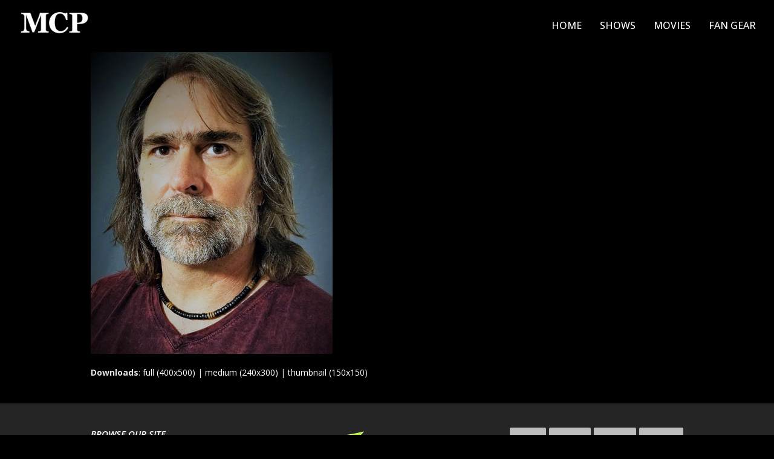

--- FILE ---
content_type: text/html; charset=UTF-8
request_url: https://mcptv.com/suttersville/cast4jpg/
body_size: 8183
content:
<!DOCTYPE html>
<html dir="ltr" lang="en-US" prefix="og: https://ogp.me/ns#" itemscope itemtype="https://schema.org/WebPage" class="wpex-color-scheme-default">
<head>
<meta charset="UTF-8">
<link rel="profile" href="http://gmpg.org/xfn/11">
<title>Cast4jpg | MCP | Mountain Crest Productions</title>
	<style>img:is([sizes="auto" i], [sizes^="auto," i]) { contain-intrinsic-size: 3000px 1500px }</style>
	
		<!-- All in One SEO 4.9.3 - aioseo.com -->
	<meta name="robots" content="max-image-preview:large" />
	<link rel="canonical" href="https://mcptv.com/suttersville/cast4jpg/" />
	<meta name="generator" content="All in One SEO (AIOSEO) 4.9.3" />
		<meta property="og:locale" content="en_US" />
		<meta property="og:site_name" content="MCP | Mountain Crest Productions" />
		<meta property="og:type" content="website" />
		<meta property="og:title" content="Cast4jpg | MCP | Mountain Crest Productions" />
		<meta property="og:url" content="https://mcptv.com/suttersville/cast4jpg/" />
		<meta property="fb:app_id" content="2204553309761982" />
		<meta property="fb:admins" content="1066703200157535,2335258513378419" />
		<meta property="og:image" content="https://9xq.fa9.myftpupload.com/wp-content/uploads/NewLogo_MCP-1.jpg" />
		<meta property="og:image:secure_url" content="https://9xq.fa9.myftpupload.com/wp-content/uploads/NewLogo_MCP-1.jpg" />
		<meta name="twitter:card" content="summary" />
		<meta name="twitter:site" content="@suttersville" />
		<meta name="twitter:title" content="Cast4jpg | MCP | Mountain Crest Productions" />
		<meta name="twitter:creator" content="@suttersville" />
		<meta name="twitter:image" content="http://9xq.fa9.myftpupload.com/wp-content/uploads/NewLogo_MCP-1.jpg" />
		<script type="application/ld+json" class="aioseo-schema">
			{"@context":"https:\/\/schema.org","@graph":[{"@type":"BreadcrumbList","@id":"https:\/\/mcptv.com\/suttersville\/cast4jpg\/#breadcrumblist","itemListElement":[{"@type":"ListItem","@id":"https:\/\/mcptv.com#listItem","position":1,"name":"Home","item":"https:\/\/mcptv.com","nextItem":{"@type":"ListItem","@id":"https:\/\/mcptv.com\/suttersville\/cast4jpg\/#listItem","name":"Cast4jpg"}},{"@type":"ListItem","@id":"https:\/\/mcptv.com\/suttersville\/cast4jpg\/#listItem","position":2,"name":"Cast4jpg","previousItem":{"@type":"ListItem","@id":"https:\/\/mcptv.com#listItem","name":"Home"}}]},{"@type":"ItemPage","@id":"https:\/\/mcptv.com\/suttersville\/cast4jpg\/#itempage","url":"https:\/\/mcptv.com\/suttersville\/cast4jpg\/","name":"Cast4jpg | MCP | Mountain Crest Productions","inLanguage":"en-US","isPartOf":{"@id":"https:\/\/mcptv.com\/#website"},"breadcrumb":{"@id":"https:\/\/mcptv.com\/suttersville\/cast4jpg\/#breadcrumblist"},"author":{"@id":"https:\/\/mcptv.com\/author\/suttersville\/#author"},"creator":{"@id":"https:\/\/mcptv.com\/author\/suttersville\/#author"},"datePublished":"2019-01-03T19:05:28+00:00","dateModified":"2019-01-03T19:05:28+00:00"},{"@type":"Organization","@id":"https:\/\/mcptv.com\/#organization","name":"MCP | Mountain Crest Productions","description":"TV Shows | Movies and More","url":"https:\/\/mcptv.com\/","sameAs":["https:\/\/www.facebook.com\/suttersvilletv\/,","https:\/\/twitter.com\/suttersville","https:\/\/www.instagram.com\/suttersville\/,","https:\/\/www.linkedin.com\/in\/mountain-crest-productions-6a109717b\/,"]},{"@type":"Person","@id":"https:\/\/mcptv.com\/author\/suttersville\/#author","url":"https:\/\/mcptv.com\/author\/suttersville\/","name":"suttersville","image":{"@type":"ImageObject","@id":"https:\/\/mcptv.com\/suttersville\/cast4jpg\/#authorImage","url":"https:\/\/secure.gravatar.com\/avatar\/c45df113105912ee7eaedcd0ce0f679bfe1bcfa260c16b3138450f26f973030c?s=96&d=mm&r=g","width":96,"height":96,"caption":"suttersville"}},{"@type":"WebSite","@id":"https:\/\/mcptv.com\/#website","url":"https:\/\/mcptv.com\/","name":"MCP | Mountain Crest Productions","description":"TV Shows | Movies and More","inLanguage":"en-US","publisher":{"@id":"https:\/\/mcptv.com\/#organization"}}]}
		</script>
		<!-- All in One SEO -->

<meta name="generator" content="Total WordPress Theme v5.8.0">
<meta name="viewport" content="width=device-width, initial-scale=1">
<link rel='dns-prefetch' href='//fonts.googleapis.com' />
<link rel="alternate" type="application/rss+xml" title="MCP | Mountain Crest Productions &raquo; Feed" href="https://mcptv.com/feed/" />
<link rel="alternate" type="application/rss+xml" title="MCP | Mountain Crest Productions &raquo; Comments Feed" href="https://mcptv.com/comments/feed/" />
<link rel="alternate" type="application/rss+xml" title="MCP | Mountain Crest Productions &raquo; Cast4jpg Comments Feed" href="https://mcptv.com/suttersville/cast4jpg/feed/" />
<link rel="preload" href="https://mcptv.com/wp-content/themes/Total/assets/lib/ticons/fonts/ticons.woff2" type="font/woff2" as="font" crossorigin><link rel='stylesheet' id='js_composer_front-css' href='https://mcptv.com/wp-content/plugins/js_composer/assets/css/js_composer.min.css?ver=6.13.0' media='all' />
<link rel='stylesheet' id='aioseo/css/src/vue/standalone/blocks/table-of-contents/global.scss-css' href='https://mcptv.com/wp-content/plugins/all-in-one-seo-pack/dist/Lite/assets/css/table-of-contents/global.e90f6d47.css?ver=4.9.3' media='all' />
<link rel='stylesheet' id='wp-components-css' href='https://mcptv.com/wp-includes/css/dist/components/style.min.css?ver=6.8.3' media='all' />
<link rel='stylesheet' id='godaddy-styles-css' href='https://mcptv.com/wp-content/mu-plugins/vendor/wpex/godaddy-launch/includes/Dependencies/GoDaddy/Styles/build/latest.css?ver=2.0.2' media='all' />
<link rel='stylesheet' id='wpex-google-font-open-sans-css' href='//fonts.googleapis.com/css2?family=Open+Sans:ital,wght@0,100;0,200;0,300;0,400;0,500;0,600;0,700;0,800;0,900;1,100;1,200;1,300;1,400;1,500;1,600;1,700;1,800;1,900&#038;display=swap&#038;subset=latin' media='all' />
<link rel='stylesheet' id='wpex-style-css' href='https://mcptv.com/wp-content/themes/Total/style.css?ver=5.8.0' media='all' />
<link rel='stylesheet' id='wpex-mobile-menu-breakpoint-max-css' href='https://mcptv.com/wp-content/themes/Total/assets/css/wpex-mobile-menu-breakpoint-max.css?ver=5.8.0' media='only screen and (max-width:959px)' />
<link rel='stylesheet' id='wpex-mobile-menu-breakpoint-min-css' href='https://mcptv.com/wp-content/themes/Total/assets/css/wpex-mobile-menu-breakpoint-min.css?ver=5.8.0' media='only screen and (min-width:960px)' />
<link rel='stylesheet' id='wpex-wpbakery-css' href='https://mcptv.com/wp-content/themes/Total/assets/css/wpex-wpbakery.css?ver=5.8.0' media='all' />
<link rel='stylesheet' id='ticons-css' href='https://mcptv.com/wp-content/themes/Total/assets/lib/ticons/css/ticons.min.css?ver=5.8.0' media='all' />
<link rel='stylesheet' id='vcex-shortcodes-css' href='https://mcptv.com/wp-content/themes/Total/assets/css/vcex-shortcodes.css?ver=5.8.0' media='all' />
<script src="https://mcptv.com/wp-includes/js/jquery/jquery.min.js?ver=3.7.1" id="jquery-core-js"></script>
<script src="https://mcptv.com/wp-includes/js/jquery/jquery-migrate.min.js?ver=3.4.1" id="jquery-migrate-js"></script>
<link rel="https://api.w.org/" href="https://mcptv.com/wp-json/" /><link rel="alternate" title="JSON" type="application/json" href="https://mcptv.com/wp-json/wp/v2/media/994" /><link rel="EditURI" type="application/rsd+xml" title="RSD" href="https://mcptv.com/xmlrpc.php?rsd" />
<meta name="generator" content="WordPress 6.8.3" />
<link rel='shortlink' href='https://mcptv.com/?p=994' />
<link rel="alternate" title="oEmbed (JSON)" type="application/json+oembed" href="https://mcptv.com/wp-json/oembed/1.0/embed?url=https%3A%2F%2Fmcptv.com%2Fsuttersville%2Fcast4jpg%2F" />
<link rel="alternate" title="oEmbed (XML)" type="text/xml+oembed" href="https://mcptv.com/wp-json/oembed/1.0/embed?url=https%3A%2F%2Fmcptv.com%2Fsuttersville%2Fcast4jpg%2F&#038;format=xml" />
<link rel="icon" href="https://mcptv.com/wp-content/uploads/Favicon32.jpg" sizes="32x32"><link rel="shortcut icon" href="https://mcptv.com/wp-content/uploads/Favicon32.jpg"><link rel="apple-touch-icon" href="https://mcptv.com/wp-content/uploads/Favicon152.jpg" sizes="57x57" ><link rel="apple-touch-icon" href="https://mcptv.com/wp-content/uploads/Favicon152.jpg" sizes="76x76" ><link rel="apple-touch-icon" href="https://mcptv.com/wp-content/uploads/Favicon152.jpg" sizes="120x120"><link rel="apple-touch-icon" href="https://mcptv.com/wp-content/uploads/Favicon152.jpg" sizes="114x114"><noscript><style>body:not(.content-full-screen) .wpex-vc-row-stretched[data-vc-full-width-init="false"]{visibility:visible;}</style></noscript><noscript><style> .wpb_animate_when_almost_visible { opacity: 1; }</style></noscript><style data-type="wpex-css" id="wpex-css">/*TYPOGRAPHY*/body{font-family:"Open Sans",sans-serif;font-weight:400;font-style:normal;font-size:14px;color:#e6e3e3}.header-aside-content{font-size:20px;color:#ffffff}.main-navigation-ul .link-inner{font-family:"Open Sans",sans-serif;font-weight:500;font-style:normal;font-size:16px;letter-spacing:0px;text-transform:uppercase}.blog-entry-title.entry-title,.blog-entry-title.entry-title a,.blog-entry-title.entry-title a:hover{font-family:Georgia,serif;font-weight:600;font-style:normal;font-size:18px;color:#dd3333;text-transform:uppercase}body.single-post .single-post-title{font-family:Georgia,serif;font-weight:500;font-style:normal;font-size:16px;color:#dd3333;text-transform:uppercase}h1,h2,h3,h4,h5,h6,.theme-heading,.page-header-title,.wpex-heading,.vcex-heading,.entry-title,.wpex-font-heading{font-style:italic;color:#ffffff}.theme-heading{font-size:28px;color:#ffffff}h1,.wpex-h1{font-size:28px;color:#ffffff}h2,.wpex-h2{font-size:24px;color:#ffffff}h3,.wpex-h3{font-size:22px;color:#ffffff}h4,.wpex-h4{font-size:18px;color:#ffffff}/*ADVANCED STYLING CSS*/#site-logo .logo-img{max-height:80px;width:auto}/*CUSTOMIZER STYLING*/:root{--wpex-accent:#cf001b;--wpex-accent-alt:#cf001b;--wpex-accent-alt:#ffffff;--wpex-link-color:#ffffff;--wpex-hover-heading-link-color:#ffffff;--wpex-hover-link-color:#ffffff;--wpex-btn-color:#ffffff;--wpex-hover-btn-color:#dd3333;--wpex-hover-btn-bg:#f9f9f9;--wpex-input-padding:5PX 10PX 5PX 10PX;--wpex-input-font-size:11PX;--wpex-vc-column-inner-margin-bottom:40px}::selection{color:#ffffff}::-moz-selection{color:#ffffff}body,.boxed-main-layout,.footer-has-reveal #main{background-color:#000000}.page-header.wpex-supports-mods .page-header-title{color:#ffffff}.style-custom .wpex-social-share__link{color:#ffffff}.style-custom .wpex-social-share__link{background-color:#535354}.style-custom .wpex-social-share__link:hover{background-color:#dd3333}.header-padding{padding-top:1px;padding-bottom:5px}#site-navigation-wrap{--wpex-main-nav-link-color:#ffffff;--wpex-hover-main-nav-link-color:#ffffff;--wpex-active-main-nav-link-color:#ffffff;--wpex-hover-main-nav-link-color:#dd3333;--wpex-active-main-nav-link-color:#cf001b;--wpex-dropmenu-bg:#666666;--wpex-dropmenu-caret-bg:#666666;--wpex-dropmenu-border-color:#e0e0e0;--wpex-dropmenu-caret-border-color:#e0e0e0;--wpex-megamenu-divider-color:#e0e0e0;--wpex-dropmenu-link-color:#ffffff;--wpex-hover-dropmenu-link-color:#e8e8e8;--wpex-hover-dropmenu-link-bg:#000000}#sidebar{padding:5px 10px 5px 10px;color:#ffffff;--wpex-link-color:#ffffff;--wpex-hover-link-color:#ffffff;--wpex-widget-link-color:#ffffff;--wpex-hover-link-color:#dd3333;--wpex-hover-widget-link-color:#dd3333}#sidebar .widget-title{color:#ffffff;padding:5px 10px 5px 10px;text-align:left}@media only screen and (max-width:767px){#site-logo .logo-img{max-width:80px}}</style></head>

<body class="attachment wp-singular attachment-template-default attachmentid-994 attachment-jpeg wp-custom-logo wp-embed-responsive wp-theme-Total wpex-theme wpex-responsive full-width-main-layout no-composer wpex-live-site wpex-has-primary-bottom-spacing site-full-width content-full-width sidebar-widget-icons hasnt-overlay-header page-header-disabled wpex-antialiased wpex-mobile-toggle-menu-navbar has-mobile-menu wpex-share-p-horizontal wpex-no-js wpb-js-composer js-comp-ver-6.13.0 vc_responsive">

	
	
				<div class="wpex-page-animation-wrap">
				<style>.wpex-page-animation-wrap::after{content:"";display:block;height:0;clear:both;visibility:hidden}.wpex-page-animation{position:relative;opacity:0;animation-fill-mode:both}.wpex-page-animation--complete,.wpex-page-animation--persisted{opacity:1}.wpex-page-animation__loading{position:fixed;top:50%;width:100%;height:100%;text-align:center;left:0;font-size:var(--wpex-text-3xl)}.wpex-page-animation__loading--hidden{opacity:0}.wpex-page-animation__loader,.wpex-page-animation__loader:after{width:var(--wpex-page-animation-loader-size, 40px);height:var(--wpex-page-animation-loader-size, 40px);position:fixed;top:50%;left:50%;margin-top:calc(-1 * (var(--wpex-page-animation-loader-size, 40px) / 2));margin-left:calc(-1 * (var(--wpex-page-animation-loader-size, 40px) / 2));border-radius:50%;z-index:2}.wpex-page-animation__loader{background-color:transparent;border-top:var(--wpex-page-animation-loader-width, 2px) solid var(--wpex-page-animation-loader-accent, var(--wpex-accent));border-right:var(--wpex-page-animation-loader-width, 2px) solid var(--wpex-page-animation-loader-accent, var(--wpex-accent));border-bottom:var(--wpex-page-animation-loader-width, 2px) solid var(--wpex-page-animation-loader-accent, var(--wpex-accent));border-left:var(--wpex-page-animation-loader-width, 2px) solid var(--wpex-page-animation-loader-color, var(--wpex-surface-3));transform:translateZ(0);animation-iteration-count:infinite;animation-timing-function:linear;animation-duration:var(--wpex-page-animation-loader-speed, 1.5s);animation-name:wpex-pa-loader-icon}@keyframes wpex-pa-loader-icon{0%{transform:rotate(0deg)}to{transform:rotate(1turn)}}#wrap .wpex-page-animation-wrap{position:relative}#wrap .wpex-page-animation__loading{position:absolute;top:calc(50vh - var(--wpex-header-height, 100px));height:auto}@keyframes wpex-pa-fade-in-up{0%{transform:translateY(500px);opacity:0}to{transform:translateY(0);opacity:1}}.wpex-page-animation--fade-in-up{animation-name:wpex-pa-fade-in-up}</style>
				<span class="wpex-page-animation__loading"><span class="wpex-page-animation__loader"></span></span>				<div class="wpex-page-animation">
		
<a href="#content" class="skip-to-content">skip to Main Content</a><span data-ls_id="#site_top" tabindex="-1"></span>
	<div id="outer-wrap" class="wpex-overflow-clip">

		
		<div id="wrap" class="wpex-clr">

			


	<header id="site-header" class="header-one header-full-width dyn-styles wpex-print-hidden wpex-relative wpex-clr" itemscope="itemscope" itemtype="https://schema.org/WPHeader">

		
		<div id="site-header-inner" class="header-one-inner header-padding container wpex-relative wpex-h-100 wpex-py-30 wpex-clr">
<div id="site-logo" class="site-branding header-one-logo logo-padding wpex-table">
	<div id="site-logo-inner" class="wpex-table-cell wpex-align-middle wpex-clr"><a id="site-logo-link" href="https://mcptv.com/" rel="home" class="main-logo"><img src="https://mcptv.com/wp-content/uploads/NewLogo_MCP-1.png" alt="MCP | Mountain Crest Productions" class="logo-img" width="600" height="80" data-no-retina data-skip-lazy fetchpriority="high"></a></div>

</div>
	
	<div id="site-navigation-wrap" class="navbar-style-one navbar-fixed-height navbar-fixed-line-height wpex-dropdowns-caret wpex-stretch-megamenus hide-at-mm-breakpoint wpex-clr wpex-print-hidden">

		<nav id="site-navigation" class="navigation main-navigation main-navigation-one wpex-clr" itemscope="itemscope" itemtype="https://schema.org/SiteNavigationElement" aria-label="Main menu">

			
				<ul id="menu-primary-menu" class="main-navigation-ul dropdown-menu sf-menu"><li id="menu-item-324" class="menu-item menu-item-type-post_type menu-item-object-page menu-item-home menu-item-324"><a href="https://mcptv.com/"><span class="link-inner">HOME</span></a></li>
<li id="menu-item-946" class="menu-item menu-item-type-post_type menu-item-object-page menu-item-946"><a href="https://mcptv.com/suttersville/"><span class="link-inner">Shows</span></a></li>
<li id="menu-item-414" class="menu-item menu-item-type-post_type menu-item-object-page menu-item-414"><a href="https://mcptv.com/movies/"><span class="link-inner">Movies</span></a></li>
<li id="menu-item-347" class="menu-item menu-item-type-post_type menu-item-object-page menu-item-347"><a href="https://mcptv.com/fan-gear/"><span class="link-inner">Fan Gear</span></a></li>
</ul>
			
		</nav>

	</div>

	
</div>

		
<div id="wpex-mobile-menu-navbar" class="wpex-mobile-menu-toggle show-at-mm-breakpoint wpex-flex wpex-items-center wpex-bg-gray-A900">
	<div class="container">
		<div class="wpex-flex wpex-items-center wpex-justify-between wpex-text-white wpex-child-inherit-color wpex-text-md">
						<div id="wpex-mobile-menu-navbar-toggle-wrap" class="wpex-flex-grow">
				<a href="#mobile-menu" class="mobile-menu-toggle wpex-no-underline" role="button" aria-expanded="false" aria-label="Toggle mobile menu"><span class="wpex-mr-10 ticon ticon-navicon" aria-hidden="true"></span><span class="wpex-text">Menu</span></a>
			</div>
								</div>
	</div>
</div>
	</header>



			
			<main id="main" class="site-main wpex-clr">

				
	<div class="container wpex-clr">

		
		<div id="primary" class="content-area">

			
			<div id="content" class="site-content">

				
				
						<div id="attachment-post-media"><img width="400" height="500" src="https://mcptv.com/wp-content/uploads/Cast4jpg.jpg" class="wpex-align-middle" alt="" decoding="async" fetchpriority="high" srcset="https://mcptv.com/wp-content/uploads/Cast4jpg.jpg 400w, https://mcptv.com/wp-content/uploads/Cast4jpg-240x300.jpg 240w" sizes="(max-width: 400px) 100vw, 400px" /></div>

						<div id="attachment-post-content" class="entry wpex-mt-20 wpex-clr"></div>

						<div id="attachment-post-footer" class="wpex-mt-20 wpex-last-mb-0">
							<strong>Downloads</strong>: <a href="https://mcptv.com/wp-content/uploads/Cast4jpg.jpg" download>full (400x500)</a> | <a href="https://mcptv.com/wp-content/uploads/Cast4jpg-240x300.jpg" download>medium (240x300)</a> | <a href="https://mcptv.com/wp-content/uploads/Cast4jpg-150x150.jpg" download>thumbnail (150x150)</a>						</div>

					
				
				
			</div>

			
		</div>

		
	</div>


			
		</main>

		
		


	
	    <footer id="footer" class="site-footer wpex-surface-dark wpex-print-hidden" itemscope="itemscope" itemtype="https://schema.org/WPFooter">

	        
	        <div id="footer-inner" class="site-footer-inner container wpex-pt-40 wpex-clr">
<div id="footer-widgets" class="wpex-row wpex-clr gap-60">

	
	
		<div class="footer-box span_1_of_3 col col-1"><div id="nav_menu-5" class="wpex-bordered-list footer-widget widget wpex-pb-40 wpex-clr widget_nav_menu"><div class='widget-title wpex-heading wpex-text-md wpex-mb-20'>BROWSE OUR SITE</div><div class="menu-footer-container"><ul id="menu-footer" class="menu"><li id="menu-item-421" class="menu-item menu-item-type-post_type menu-item-object-page menu-item-421"><a href="https://mcptv.com/investment-opportunity/">Investment Opportunity</a></li>
<li id="menu-item-513" class="menu-item menu-item-type-post_type menu-item-object-page menu-item-513"><a href="https://mcptv.com/privacy-policy/">Privacy Policy</a></li>
<li id="menu-item-512" class="menu-item menu-item-type-post_type menu-item-object-page menu-item-512"><a href="https://mcptv.com/terms-of-use/">Terms of Use</a></li>
<li id="menu-item-427" class="menu-item menu-item-type-post_type menu-item-object-page menu-item-427"><a href="https://mcptv.com/contact/">Contact Us</a></li>
</ul></div></div></div>

	
	
		<div class="footer-box span_1_of_3 col col-2"><div id="media_image-4" class="footer-widget widget wpex-pb-40 wpex-clr widget_media_image"><img width="150" height="118" src="https://mcptv.com/wp-content/uploads/filmed_in_georgia1.png" class="image wp-image-1397  attachment-full size-full" alt="" style="max-width: 100%; height: auto;" decoding="async" loading="lazy" /></div><div id="wpex_facebook_page_widget-4" class="footer-widget widget wpex-pb-40 wpex-clr widget_wpex_facebook_page_widget">
			<div class="fb-page wpex-overflow-hidden wpex-align-top" data-href="https://www.facebook.com/gary.brock.9849" data-small-header="1" data-adapt-container-width="true" data-hide-cover="" data-show-facepile="1" data-width="500" data-tabs="timeline,events"></div>

			
				<div id="fb-root"></div>
				<script async defer crossorigin="anonymous" src="https://connect.facebook.net/en_US/sdk.js#xfbml=1&version=v7.0" nonce="jS9cWosG"></script>

			
		</div></div>

	
	
		<div class="footer-box span_1_of_3 col col-3"><div id="wpex_fontawesome_social_widget-3" class="footer-widget widget wpex-pb-40 wpex-clr widget_wpex_fontawesome_social_widget"><style>#wpex_fontawesome_social_widget-3 .wpex-social-btn{font-size:2em;height:60px;}</style><div class="wpex-fa-social-widget"><ul class="wpex-list-none wpex-m-0 wpex-last-mr-0 wpex-text-md wpex-flex wpex-flex-wrap"><li class="wpex-inline-block wpex-mb-5 wpex-mr-5 wpex-flex-grow"><a href="https://www.facebook.com/gary.brock.9849" title="Facebook" class="wpex-facebook wpex-social-btn wpex-social-btn-3d wpex-w-100" rel="noopener noreferrer" target="_blank"><span class="ticon ticon-facebook" aria-hidden="true"></span><span class="screen-reader-text">Facebook</span></a></li><li class="wpex-inline-block wpex-mb-5 wpex-mr-5 wpex-flex-grow"><a href="https://www.instagram.com/mcptv10/" title="Instagram" class="wpex-instagram wpex-social-btn wpex-social-btn-3d wpex-w-100" rel="noopener noreferrer" target="_blank"><span class="ticon ticon-instagram" aria-hidden="true"></span><span class="screen-reader-text">Instagram</span></a></li><li class="wpex-inline-block wpex-mb-5 wpex-mr-5 wpex-flex-grow"><a href="https://twitter.com/CrestMountain" title="Twitter" class="wpex-twitter wpex-social-btn wpex-social-btn-3d wpex-w-100" rel="noopener noreferrer" target="_blank"><span class="ticon ticon-twitter" aria-hidden="true"></span><span class="screen-reader-text">Twitter</span></a></li><li class="wpex-inline-block wpex-mb-5 wpex-mr-5 wpex-flex-grow"><a href="https://www.youtube.com/channel/UCsumDVGeqfVNwwkMz1Z9LdQ" title="Youtube" class="wpex-youtube wpex-social-btn wpex-social-btn-3d wpex-w-100" rel="noopener noreferrer" target="_blank"><span class="ticon ticon-youtube-play" aria-hidden="true"></span><span class="screen-reader-text">Youtube</span></a></li></ul></div></div><div id="block-11" class="footer-widget widget wpex-pb-40 wpex-clr widget_block widget_text">
<p class="has-normal-font-size"><strong><span class="has-inline-color has-white-color">MOUNTAIN CREST PRODUCTIONS LLC</span></strong><br><span class="has-inline-color has-cyan-bluish-gray-color"><em>"We are the eyes of visual creativity who believe that imagination should not have  boundaries."</em><br></span><span class="has-inline-color has-white-color"><br></span></p>
</div></div>

	
	
	
	
	
</div></div>

	        
	    </footer>

	




	<div id="footer-bottom" class="wpex-py-20 wpex-text-sm wpex-surface-dark wpex-bg-gray-900 wpex-text-center wpex-print-hidden">

		
		<div id="footer-bottom-inner" class="container"><div class="footer-bottom-flex wpex-clr">
<div id="copyright" class="wpex-last-mb-0">Copyright <a href="#">Mountain Crest Productions.</a> 2026 - All Rights Reserved <br> Design by <a href="https://ddbranddesign.com/" target="_blank">D&amp;D Branding Design</a></div></div></div>

		
	</div>



	</div>

	
</div>




<a href="#outer-wrap" id="site-scroll-top" class="wpex-flex wpex-items-center wpex-justify-center wpex-fixed wpex-rounded-full wpex-text-center wpex-box-content wpex-transition-all wpex-duration-200 wpex-bottom-0 wpex-right-0 wpex-mr-25 wpex-mb-25 wpex-no-underline wpex-print-hidden wpex-surface-2 wpex-text-4 wpex-hover-bg-accent wpex-invisible wpex-opacity-0" data-scroll-speed="1000" data-scroll-offset="100"><span class="ticon ticon-chevron-up" aria-hidden="true"></span><span class="screen-reader-text">Back To Top</span></a>


<div id="mobile-menu-search" class="wpex-hidden">
	<form method="get" action="https://mcptv.com/" class="mobile-menu-searchform">
		<label class="wpex-text-current">
			<span class="screen-reader-text">Search</span>
			<input type="search" name="s" autocomplete="off" placeholder="Search">
								</label>
		<button type="submit" class="searchform-submit theme-button"><span class="ticon ticon-search" aria-hidden="true"></span><span class="screen-reader-text">Submit</span></button>
	</form>
</div>

<div class="wpex-sidr-overlay wpex-fixed wpex-inset-0 wpex-hidden wpex-z-9999 wpex-bg-black wpex-opacity-60"></div>
</div></div>
<script type="speculationrules">
{"prefetch":[{"source":"document","where":{"and":[{"href_matches":"\/*"},{"not":{"href_matches":["\/wp-*.php","\/wp-admin\/*","\/wp-content\/uploads\/*","\/wp-content\/*","\/wp-content\/plugins\/*","\/wp-content\/themes\/Total\/*","\/*\\?(.+)"]}},{"not":{"selector_matches":"a[rel~=\"nofollow\"]"}},{"not":{"selector_matches":".no-prefetch, .no-prefetch a"}}]},"eagerness":"conservative"}]}
</script>
<div style="display:none" class="fm-form-container fm-theme3"></div><link rel='stylesheet' id='fm-style-3-css' href='https://mcptv.com/wp-content/uploads/form-maker-frontend/css/fm-style-3.css?ver=1560340320' media='all' />
<script id="wpex-page-animations-js-extra">
var wpex_page_animations_params = {"inDuration":"600","outDuration":"400","inClass":"fade-in-up","linkElement":"a:not([target=\"_blank\"]):not([href^=\"#\"]):not([href*=\"javascript\"]):not([href*=\".jpg\"]):not([href*=\".jpeg\"]):not([href*=\".gif\"]):not([href*=\".png\"]):not([href*=\".mov\"]):not([href*=\".swf\"]):not([href*=\".mp4\"]):not([href*=\".flv\"]):not([href*=\".avi\"]):not([href*=\".mp3\"]):not([href^=\"mailto:\"]):not([href*=\"?\"]):not([href*=\"#localscroll\"]):not([aria-controls]):not([data-ls_linkto]):not([role=\"button\"]):not([data-vcex-type]):not(.wpex-lightbox):not(.local-scroll-link):not(.local-scroll):not(.local-scroll a):not(.sidr-class-local-scroll a):not(.exclude-from-page-animation):not(.wcmenucart):not(.about_paypal):not(.wpex-lightbox-gallery):not(.wpb_single_image.wpex-lightbox a.vc_single_image-wrapper):not(.wpex-dropdown-menu--onclick .menu-item-has-children > a):not(#sidebar .widget_nav_menu .menu-item-has-children > a):not(li.sidr-class-menu-item-has-children > a):not(.full-screen-overlay-nav-menu .menu-item-has-children > a)"};
</script>
<script src="https://mcptv.com/wp-content/themes/Total/assets/js/frontend/page-animations.min.js?ver=5.8.0" id="wpex-page-animations-js"></script>
<script src="https://mcptv.com/wp-content/themes/Total/assets/js/frontend/wp/comment-reply.min.js?ver=2.7.0" id="wpex-comment-reply-js"></script>
<script src="https://mcptv.com/wp-includes/js/hoverIntent.min.js?ver=1.10.2" id="hoverIntent-js"></script>
<script id="wpex-superfish-js-extra">
var wpex_superfish_params = {"delay":"600","speed":"fast","speedOut":"fast"};
</script>
<script src="https://mcptv.com/wp-content/themes/Total/assets/js/frontend/dropdowns/superfish.min.js?ver=5.8.0" id="wpex-superfish-js"></script>
<script id="wpex-core-js-extra">
var wpex_theme_params = {"menuWidgetAccordion":"1","mobileMenuBreakpoint":"959","i18n":{"openSubmenu":"Open submenu of %s","closeSubmenu":"Close submenu of %s"},"selectArrowIcon":"<span class=\"wpex-select-arrow__icon ticon ticon-angle-down\" aria-hidden=\"true\"><\/span>","customSelects":".widget_categories form,.widget_archive select,.vcex-form-shortcode select","scrollToHash":"1","localScrollFindLinks":"1","localScrollHighlight":"1","localScrollUpdateHash":"","scrollToHashTimeout":"500","localScrollTargets":"li.local-scroll a, a.local-scroll, .local-scroll-link, .local-scroll-link > a","localScrollSpeed":"1000","scrollToBehavior":"smooth","mobileMenuOpenSubmenuIcon":"<span class=\"wpex-open-submenu__icon wpex-transition-all wpex-duration-300 ticon ticon-angle-down\" aria-hidden=\"true\"><\/span>"};
</script>
<script src="https://mcptv.com/wp-content/themes/Total/assets/js/frontend/core.min.js?ver=5.8.0" id="wpex-core-js"></script>
<script id="wpex-mobile-menu-sidr-js-extra">
var wpex_mobile_menu_sidr_params = {"source":"#site-navigation, #mobile-menu-search","side":"right","dark_surface":"1","displace":"","aria_label":"Mobile menu","aria_label_close":"Close mobile menu","class":["wpex-mobile-menu"],"speed":"300"};
</script>
<script src="https://mcptv.com/wp-content/themes/Total/assets/js/frontend/mobile-menu/sidr.min.js?ver=5.8.0" id="wpex-mobile-menu-sidr-js"></script>
		<script>'undefined'=== typeof _trfq || (window._trfq = []);'undefined'=== typeof _trfd && (window._trfd=[]),
                _trfd.push({'tccl.baseHost':'secureserver.net'}),
                _trfd.push({'ap':'wpaas_v2'},
                    {'server':'1f9ff2a2d40e'},
                    {'pod':'c18-prod-p3-us-west-2'},
                                        {'xid':'45218290'},
                    {'wp':'6.8.3'},
                    {'php':'8.2.30'},
                    {'loggedin':'0'},
                    {'cdn':'1'},
                    {'builder':'wp-classic-editor'},
                    {'theme':'total'},
                    {'wds':'0'},
                    {'wp_alloptions_count':'481'},
                    {'wp_alloptions_bytes':'271721'},
                    {'gdl_coming_soon_page':'0'}
                    , {'appid':'815912'}                 );
            var trafficScript = document.createElement('script'); trafficScript.src = 'https://img1.wsimg.com/signals/js/clients/scc-c2/scc-c2.min.js'; window.document.head.appendChild(trafficScript);</script>
		<script>window.addEventListener('click', function (elem) { var _elem$target, _elem$target$dataset, _window, _window$_trfq; return (elem === null || elem === void 0 ? void 0 : (_elem$target = elem.target) === null || _elem$target === void 0 ? void 0 : (_elem$target$dataset = _elem$target.dataset) === null || _elem$target$dataset === void 0 ? void 0 : _elem$target$dataset.eid) && ((_window = window) === null || _window === void 0 ? void 0 : (_window$_trfq = _window._trfq) === null || _window$_trfq === void 0 ? void 0 : _window$_trfq.push(["cmdLogEvent", "click", elem.target.dataset.eid]));});</script>
		<script src='https://img1.wsimg.com/traffic-assets/js/tccl-tti.min.js' onload="window.tti.calculateTTI()"></script>
		
</body>
</html>

--- FILE ---
content_type: text/css
request_url: https://mcptv.com/wp-content/uploads/form-maker-frontend/css/fm-style-3.css?ver=1560340320
body_size: 1883
content:
.fm-form-container.fm-theme3 {width:100%;}.fm-form-container.fm-theme3 .fm-form {margin:10px auto;border-radius:0px;}.fm-form-container.fm-theme3 .fm-form .fm-header-bg {display:block;width:100%;background-color:#535354;}.fm-form-container.fm-theme3 .fm-form .fm-header {width:100%;padding:10px 10px!important;border-radius:0px;text-align:center;}.fm-form-container.fm-theme3 .fm-form .image_left_right.fm-header {padding: 0 !important;}.fm-form-container.fm-theme3 .fm-form .image_left_right > div {padding:10px 10px!important;}.fm-form-container.fm-theme3 .fm-form.header_left_right .wdform-page-and-images {width:100%;}.fm-form-container.fm-theme3 .fm-form.header_left_right .fm-header {width:100%;}.fm-topbar .fm-form-container.fm-theme3 .fm-form .fm-header {width:30% !important;}.fm-form-container.fm-theme3 .fm-form .fm-header-title {font-size:18px;color:#ffffff;}.fm-form-container.fm-theme3 .fm-form .fm-header-description {font-size:14px;color:#ffffff;}.fm-form-container.fm-theme3 .fm-scrollbox {width:30%;}.fm-form-container.fm-theme3 .fm-minimize-text div {padding:10px;text-align:center;font-size:17px;font-weight:normal;border-radius:0px;}.fm-form-container.fm-theme3 .fm-minimize-text div {border-top:2px !important;border-top-style:solid !important;border-top-color:#387185 !important;}.fm-form-container.fm-theme3 .fm-minimize-text div {border-left:2px !important;border-left-style:solid !important;border-left-color:#387185 !important;}.fm-form-container.fm-theme3 .fm-minimize-text div {border-right:2px !important;border-right-style:solid !important;border-right-color:#387185 !important;}.fm-form-container.fm-theme3 .fm-minimize-text div {border-bottom:2px !important;border-bottom-style:solid !important;border-bottom-color:#387185 !important;}.fm-form-container.fm-theme3 .fm-minimize-text div:hover {background-color:#ffffff;color:#16afbf;}.fm-form-container.fm-theme3 .fm-minimize-text div:hover { border-top:2px !important;border-top-style:solid !important;border-top-color:#387185 !important;}.fm-form-container.fm-theme3 .fm-minimize-text div:hover { border-left:2px !important;border-left-style:solid !important;border-left-color:#387185 !important;}.fm-form-container.fm-theme3 .fm-minimize-text div:hover { border-right:2px !important;border-right-style:solid !important;border-right-color:#387185 !important;}.fm-form-container.fm-theme3 .fm-minimize-text div:hover { border-bottom:2px !important;border-bottom-style:solid !important;border-bottom-color:#387185 !important;}.fm-form-container.fm-theme3 .fm-form .wdform-page-and-images {width:100%;padding:5px;border-radius:0px;font-weight:normal;font-size:12px;color:#387185;}.fm-topbar .fm-form-container.fm-theme3 .fm-form .wdform-page-and-images {width:60% !important;}.fm-form-container.fm-theme3 .fm-form .mini_label {margin:0px;padding:0px 5px 0px 0px !important;font-weight:normal;font-size:14px !important;color:#777777;}.fm-form-container.fm-theme3 .fm-form .wdform-page-and-images label {font-size:12px;color:#387185;}.fm-form-container.fm-theme3 { margin: 0 auto; }.fm-form-container.fm-theme3 .fm-form .wdform_section {background: transparent;}.fm-form-container.fm-theme3.fm-form .wdform_column {margin:0px;padding:5px;}.fm-form-container.fm-theme3 .fm-form .ui-slider {background:#ffffff !important;}.fm-form-container.fm-theme3 .fm-scrollbox .fm-scrollbox-form {margin:10px auto;}.fm-form-container.fm-theme3 .fm-popover .fm-popover-content {margin:10px auto;width:100%;}.fm-form-container.fm-theme3 .fm-pages.wdform_page_navigation {margin:10px auto%;}.fm-form-container.fm-theme3 .fm-form .wdform_footer {width:70%;margin:0 auto;padding:15px 0 0 0;font-weight:normal;font-size:12px;color:#387185;}.fm-form-container.fm-theme3 .fm-pages .page_active {margin:0 0 4px 0;padding:8px;background-color:#a3aa44;font-size:16px;font-weight:normal;color:#ffffff;border-radius:3px;}.fm-form-container.fm-theme3 .fm-pages .page_active {border-top:2px !important;border-top-style:solid !important;border-top-color:#a3aa44 !important;}.fm-form-container.fm-theme3 .fm-pages .page_active {border-left:2px !important;border-left-style:solid !important;border-left-color:#a3aa44 !important;}.fm-form-container.fm-theme3 .fm-pages .page_active {border-right:2px !important;border-right-style:solid !important;border-right-color:#a3aa44 !important;}.fm-form-container.fm-theme3 .fm-pages .page_active {border-bottom:2px !important;border-bottom-style:solid !important;border-bottom-color:#a3aa44 !important;}.fm-form-container.fm-theme3 .fm-pages .page_deactive {background-color:#16afbf;margin:0 0 0 -3px;padding:4px 6px;border-radius:3px;font-weight:normal;font-size:16px;color:#ffffff;}.fm-form-container.fm-theme3 .fm-pages .page_deactive {border-top:2px !important;border-top-style:solid !important;border-top-color:#16afbf !important;}.fm-form-container.fm-theme3 .fm-pages .page_deactive {border-left:2px !important;border-left-style:solid !important;border-left-color:#16afbf !important;}.fm-form-container.fm-theme3 .fm-pages .page_deactive {border-right:2px !important;border-right-style:solid !important;border-right-color:#16afbf !important;}.fm-form-container.fm-theme3 .fm-pages .page_deactive {border-bottom:2px !important;border-bottom-style:solid !important;border-bottom-color:#16afbf !important;}.fm-form-container.fm-theme3 .fm-pages .page_percentage_active {margin:0 0 4px 0;padding:8px;background-color:#a3aa44;font-weight:normal;font-size:16px;color:#ffffff;border-radius:3px;}.fm-form-container.fm-theme3 .fm-pages .page_percentage_active {border-top:2px !important;border-top-style:solid !important;border-top-color:#a3aa44 !important;}.fm-form-container.fm-theme3 .fm-pages .page_percentage_active {border-left:2px !important;border-left-style:solid !important;border-left-color:#a3aa44 !important;}.fm-form-container.fm-theme3 .fm-pages .page_percentage_active {border-right:2px !important;border-right-style:solid !important;border-right-color:#a3aa44 !important;}.fm-form-container.fm-theme3 .fm-pages .page_percentage_active {border-bottom:2px !important;border-bottom-style:solid !important;border-bottom-color:#a3aa44 !important;}.fm-form-container.fm-theme3 .fm-pages .page_percentage_deactive {width:100%;margin:0 0 0 -3px;padding:4px 6px;background-color:#16afbf;font-weight:normal;font-size:16px;color:#ffffff;border-radius:3px;}.fm-form-container.fm-theme3 .fm-pages .page_percentage_deactive {border-top:2px !important;border-top-style:solid !important;border-top-color:#16afbf !important;}.fm-form-container.fm-theme3 .fm-pages .page_percentage_deactive {border-left:2px !important;border-left-style:solid !important;border-left-color:#16afbf !important;}.fm-form-container.fm-theme3 .fm-pages .page_percentage_deactive {border-right:2px !important;border-right-style:solid !important;border-right-color:#16afbf !important;}.fm-form-container.fm-theme3 .fm-pages .page_percentage_deactive {border-bottom:2px !important;border-bottom-style:solid !important;border-bottom-color:#16afbf !important;}.fm-form-container.fm-theme3 .fm-action-buttons * {font-weight:normal;font-size:22px !important;color:#387185;}.fm-form-container.fm-theme3 .closing-form,
						 .fm-form-container.fm-theme3 .minimize-form {margin:0px;padding:0px;position:absolute;border-radius:0px;}.fm-form-container.fm-theme3 .closing-form {top:10px;right:10px;}.fm-form-container.fm-theme3 .minimize-form {top:10px;right: 45px;}.fm-form-container.fm-theme3 .closing-form:hover,
						 .fm-form-container.fm-theme3 .minimize-form:hover {color:#a3aa44;border:none;}.fm-popover-container:before {
								position:absolute;
							}.fm-form-container.fm-theme3 .fm-form .wdform-required {color:#ff1313;}.fm-form-container.fm-theme3 .fm-form input(not:active) {font-style:normal;color:#afafaf !important;}.fm-form-container.fm-theme3 .fm-form .file-picker {display: inline-block; width: 22px; height: 22px; background: url("../../../../wp-content/plugins/form-maker/images/themes/file-uploads/2.png");background-repeat:no-repeat;background-position-x:0%;background-position-y:10%;}.fm-form-container.fm-theme3 .fm-form .file-upload input {position: absolute; visibility: hidden;}.fm-form-container.fm-theme3 .fm-form {background:#ededed;font-family:Roboto Condensed;}.fm-form-container.fm-theme3 .fm-form .wdform_section { background:#ededed; }.fm-form-container.fm-theme3 .fm-form input[type="text"],
						 .fm-form-container.fm-theme3 .fm-form .ui-corner-all,
						 .fm-form-container.fm-theme3 .fm-form input[type="number"],
						 .fm-form-container.fm-theme3 .fm-form input[type=password],
						 .fm-form-container.fm-theme3 .fm-form input[type=url],
						 .fm-form-container.fm-theme3 .fm-form input[type=email],
						 .fm-form-container.fm-theme3 .fm-form textarea,
						 .fm-form-container.fm-theme3 .fm-form .StripeElement,
						 .fm-form-container.fm-theme3 .fm-form .ui-spinner-input,
						 .fm-form-container.fm-theme3 .fm-form select,
						 .fm-form-container.fm-theme3 .fm-form .captcha_img,
						 .fm-form-container.fm-theme3 .fm-form .arithmetic_captcha_img {height:30px;}.fm-form-container.fm-theme3 .fm-form input[type="text"],
              .fm-form-container.fm-theme3 .fm-form .ui-corner-all:not(.ui-spinner):not(.ui-slider-horizontal),
              .fm-form-container.fm-theme3 .fm-form input[type="number"],
						 .fm-form-container.fm-theme3 .fm-form input[type=password],
						 .fm-form-container.fm-theme3 .fm-form input[type=url],
						 .fm-form-container.fm-theme3 .fm-form input[type=email],
						 .fm-form-container.fm-theme3 .fm-form textarea,
						 .fm-form-container.fm-theme3 .fm-form .StripeElement,
						 .fm-form-container.fm-theme3 .fm-form .ui-spinner-input,
						 .fm-form-container.fm-theme3 .fm-form .file-upload-status,
						 .fm-form-container.fm-theme3 .fm-form select {padding:3px 3px;}.fm-form-container.fm-theme3 .fm-form input[type="text"],
              .fm-form-container.fm-theme3 .fm-form .ui-corner-all,
              .fm-form-container.fm-theme3 .fm-form input[type="number"],
						 .fm-form-container.fm-theme3 .fm-form input[type=password],
						 .fm-form-container.fm-theme3 .fm-form input[type=url],
						 .fm-form-container.fm-theme3 .fm-form input[type=email],
						 .fm-form-container.fm-theme3 .fm-form textarea,
						 .fm-form-container.fm-theme3 .fm-form .StripeElement,
						 .fm-form-container.fm-theme3 .fm-form .ui-spinner-input,
						 .fm-form-container.fm-theme3 .fm-form .file-upload-status,
						 .fm-form-container.fm-theme3 .fm-form .country-name,
						 .fm-form-container.fm-theme3 .fm-form select {margin:0px;background-color:#ffffff;font-weight:normal;font-size:14px;color:#777777;border-radius:0px !important;}.fm-form-container.fm-theme3 .fm-form input[type="text"]::placeholder,
              .fm-form-container.fm-theme3 .fm-form .ui-corner-all::placeholder,
              .fm-form-container.fm-theme3 .fm-form input[type="number"]::placeholder,
						 .fm-form-container.fm-theme3 .fm-form input[type=password]::placeholder,
						 .fm-form-container.fm-theme3 .fm-form input[type=url]::placeholder,
						 .fm-form-container.fm-theme3 .fm-form input[type=email]::placeholder,
						 .fm-form-container.fm-theme3 .fm-form textarea::placeholder,
						 .fm-form-container.fm-theme3 .fm-form .StripeElement::placeholder,
						 .fm-form-container.fm-theme3 .fm-form .ui-spinner-input::placeholder,
						 .fm-form-container.fm-theme3 .fm-form .file-upload-status::placeholder,
						 .fm-form-container.fm-theme3 .fm-form .country-name::placeholder,
						 .fm-form-container.fm-theme3 .fm-form select::placeholder {color:#777777; opacity:0.5;}.fm-form-container.fm-theme3 .fm-form .ui-slider-range {border-radius:0px 0 0 0px !important;}.fm-form-container.fm-theme3 .fm-form input[type="text"]:not(.ui-spinner-input),
									.fm-form-container.fm-theme3 .fm-form input[type="number"]:not(.ui-spinner-input),
									.fm-form-container.fm-theme3 .fm-form input[type=password],
									.fm-form-container.fm-theme3 .fm-form input[type=url],
									.fm-form-container.fm-theme3 .fm-form input[type=email],
									.fm-form-container.fm-theme3 .fm-form textarea,
									.fm-form-container.fm-theme3 .fm-form .StripeElement,
									.fm-form-container.fm-theme3 .fm-form .ui-spinner,
									.fm-form-container.fm-theme3 .fm-form .ui-slider,
									.fm-form-container.fm-theme3 .fm-form .ui-slider-handle,
									.fm-form-container.fm-theme3 .fm-form select {border-top:1px !important;border-top-style:solid !important;border-top-color:#dfdfdf !important;}.fm-form-container.fm-theme3 .fm-form .ui-slider-range {background:#dfdfdf !important;}.fm-form-container.fm-theme3 .fm-form input[type="text"]:not(.ui-spinner-input),
									.fm-form-container.fm-theme3 .fm-form input[type="number"]:not(.ui-spinner-input),
									.fm-form-container.fm-theme3 .fm-form input[type=password],
									.fm-form-container.fm-theme3 .fm-form input[type=url],
									.fm-form-container.fm-theme3 .fm-form input[type=email],
									.fm-form-container.fm-theme3 .fm-form textarea,
									.fm-form-container.fm-theme3 .fm-form .StripeElement,
									.fm-form-container.fm-theme3 .fm-form .ui-spinner,
									.fm-form-container.fm-theme3 .fm-form .ui-slider,
									.fm-form-container.fm-theme3 .fm-form .ui-slider-handle,
									.fm-form-container.fm-theme3 .fm-form select {border-left:1px !important;border-left-style:solid !important;border-left-color:#dfdfdf !important;}.fm-form-container.fm-theme3 .fm-form .ui-spinner-button {border-left:1px !important;border-left-style:solid !important;border-left-color:#dfdfdf !important;}.fm-form-container.fm-theme3 .fm-form .ui-slider-range {background:#dfdfdf !important;}.fm-form-container.fm-theme3 .fm-form input[type="text"]:not(.ui-spinner-input),
									.fm-form-container.fm-theme3 .fm-form input[type="number"]:not(.ui-spinner-input),
									.fm-form-container.fm-theme3 .fm-form input[type=password],
									.fm-form-container.fm-theme3 .fm-form input[type=url],
									.fm-form-container.fm-theme3 .fm-form input[type=email],
									.fm-form-container.fm-theme3 .fm-form textarea,
									.fm-form-container.fm-theme3 .fm-form .StripeElement,
									.fm-form-container.fm-theme3 .fm-form .ui-spinner,
									.fm-form-container.fm-theme3 .fm-form .ui-slider,
									.fm-form-container.fm-theme3 .fm-form .ui-slider-handle,
									.fm-form-container.fm-theme3 .fm-form select {border-right:1px !important;border-right-style:solid !important;border-right-color:#dfdfdf !important;}.fm-form-container.fm-theme3 .fm-form .ui-slider-range {background:#dfdfdf !important;}.fm-form-container.fm-theme3 .fm-form input[type="text"]:not(.ui-spinner-input),
									.fm-form-container.fm-theme3 .fm-form input[type="number"]:not(.ui-spinner-input),
									.fm-form-container.fm-theme3 .fm-form input[type=password],
									.fm-form-container.fm-theme3 .fm-form input[type=url],
									.fm-form-container.fm-theme3 .fm-form input[type=email],
									.fm-form-container.fm-theme3 .fm-form textarea,
									.fm-form-container.fm-theme3 .fm-form .StripeElement,
									.fm-form-container.fm-theme3 .fm-form .ui-spinner,
									.fm-form-container.fm-theme3 .fm-form .ui-slider,
									.fm-form-container.fm-theme3 .fm-form .ui-slider-handle,
									.fm-form-container.fm-theme3 .fm-form select {border-bottom:1px !important;border-bottom-style:solid !important;border-bottom-color:#dfdfdf !important;}.fm-form-container.fm-theme3 .fm-form .ui-slider-range {background:#dfdfdf !important;}.fm-form-container.fm-theme3 .fm-form select {background-color:#ffffff;background-image: url("../../../../wp-content/plugins/form-maker/images/themes/drop-downs/2.png");background-repeat:no-repeat;background-position-x: calc(100% - 8px);background-position-y: 50%;background-size: 12px;appearance:none;-moz-appearance:none;-webkit-appearance:none;}.rtl  .fm-form-container.fm-theme3 .fm-form select {background-position-x: 8px;}.fm-form-container.fm-theme3 .fm-form .radio-div label span {width:16px;height:16px;margin:0px 3px;background-color:#ffffff;border-radius:15px;min-width:16px;}.fm-form-container.fm-theme3 .fm-form .radio-div input[type="radio"]:checked + label span:after {content:""; display: block;width:6px;height:6px;margin:5px;background-color:#777777;border-radius:10px;}.fm-form-container.fm-theme3 .fm-form .radio-div label span {border-top:1px !important;border-top-style:solid !important;border-top-color:#777777 !important;}.fm-form-container.fm-theme3 .fm-form .radio-div label span {border-left:1px !important;border-left-style:solid !important;border-left-color:#777777 !important;}.fm-form-container.fm-theme3 .fm-form .radio-div label span {border-right:1px !important;border-right-style:solid !important;border-right-color:#777777 !important;}.fm-form-container.fm-theme3 .fm-form .radio-div label span {border-bottom:1px !important;border-bottom-style:solid !important;border-bottom-color:#777777 !important;}.fm-form-container.fm-theme3 .fm-form .checkbox-div label span {width:16px;height:16px;margin:0px 3px;background-color:#ffffff;border-radius:0px;min-width:16px;}.fm-form-container.fm-theme3 .fm-form .checkbox-div input[type="checkbox"]:checked + label span:after {content:""; display: block;width:16px;height:16px;margin:0px;background-image: url("../../../../wp-content/plugins/form-maker/images/themes/checkboxes/1.png");background-repeat:no-repeat;border-radius:0px;}.fm-form-container.fm-theme3 .fm-form .checkbox-div label span {border-top:1px !important;border-top-style:solid !important;border-top-color:#777777 !important;}.fm-form-container.fm-theme3 .fm-form .checkbox-div label span {border-left:1px !important;border-left-style:solid !important;border-left-color:#777777 !important;}.fm-form-container.fm-theme3 .fm-form .checkbox-div label span {border-right:1px !important;border-right-style:solid !important;border-right-color:#777777 !important;}.fm-form-container.fm-theme3 .fm-form .checkbox-div label span {border-bottom:1px !important;border-bottom-style:solid !important;border-bottom-color:#777777 !important;}.fm-form-container.fm-theme3 .button-submit,
						  .fm-form-container.fm-theme3 .button-reset {background-image: none; text-transform: none;}.fm-form-container.fm-theme3 .fm-form .button-submit {margin:0 5px 0 0 !important;padding:4px 4px !important;background-color:#ef0428 !important;background-image: none; border: none;font-weight:normal !important;font-size:14px !important;color:#ffffff !important;box-shadow:1px 1px 2px #ccc !important;border-radius:0px !important;max-width:100%}.fm-form-container.fm-theme3 .fm-form .button-submit {border-top:1px !important;border-top-style:solid !important;border-top-color:#ef0428 !important;}.fm-form-container.fm-theme3 .fm-form .button-submit {border-left:1px !important;border-left-style:solid !important;border-left-color:#ef0428 !important;}.fm-form-container.fm-theme3 .fm-form .button-submit {border-right:1px !important;border-right-style:solid !important;border-right-color:#ef0428 !important;}.fm-form-container.fm-theme3 .fm-form .button-submit {border-bottom:1px !important;border-bottom-style:solid !important;border-bottom-color:#ef0428 !important;}.fm-form-container.fm-theme3 .fm-form .button-submit .fm-submit-loading.spinner{width:14px !important;height:14px !important;}.fm-form-container.fm-theme3 .fm-form .button-submit .fm-submit-loading.spinner:before{color:#ffffff !important;font-size:14px !important;}.fm-form-container.fm-theme3 .fm-form .button-submit:hover {background-color:#535354 !important;color:#ffffff !important;}.fm-form-container.fm-theme3 .fm-form .button-submit:hover {border-top:1px !important;border-top-style:solid !important;border-top-color:#535354 !important;}.fm-form-container.fm-theme3 .fm-form .button-submit:hover {border-left:1px !important;border-left-style:solid !important;border-left-color:#535354 !important;}.fm-form-container.fm-theme3 .fm-form .button-submit:hover {border-right:1px !important;border-right-style:solid !important;border-right-color:#535354 !important;}.fm-form-container.fm-theme3 .fm-form .button-submit:hover {border-bottom:1px !important;border-bottom-style:solid !important;border-bottom-color:#535354 !important;}.fm-form-container.fm-theme3 .fm-form .button-reset,
		.fm-form-container.fm-theme3 .fm-form button { margin:0 15px 0 0 !important;padding:8px 8px !important;background-color:#16afbf !important;background-image: none;font-weight:normal !important;font-size:16px !important;color:#ffffff !important;border-radius:0px;box-shadow:1px 1px 2px #ccc !important;}.fm-form-container.fm-theme3 .fm-form .button-reset,
									 .fm-form-container.fm-theme3 .fm-form butto:not(.button-submit)n {border-top:1px !important;border-top-style:solid !important;border-top-color:#16afbf !important;}.fm-form-container.fm-theme3 .fm-form .button-reset,
									 .fm-form-container.fm-theme3 .fm-form butto:not(.button-submit)n {border-left:1px !important;border-left-style:solid !important;border-left-color:#16afbf !important;}.fm-form-container.fm-theme3 .fm-form .button-reset,
									 .fm-form-container.fm-theme3 .fm-form butto:not(.button-submit)n {border-right:1px !important;border-right-style:solid !important;border-right-color:#16afbf !important;}.fm-form-container.fm-theme3 .fm-form .button-reset,
									 .fm-form-container.fm-theme3 .fm-form butto:not(.button-submit)n {border-bottom:1px !important;border-bottom-style:solid !important;border-bottom-color:#16afbf !important;}.fm-form-container.fm-theme3 .fm-form .button-reset:hover,
							.fm-form-container.fm-theme3 .fm-form button:hover {background-color:#435c71 !important;color:#ffffff !important;}.fm-form-container.fm-theme3 .fm-form .button-reset:hover,
										.fm-form-container.fm-theme3 .fm-form button:hover {border-top:1px !important;border-top-style:solid !important;border-top-color:#435c71 !important;}.fm-form-container.fm-theme3 .fm-form .button-reset:hover,
										.fm-form-container.fm-theme3 .fm-form button:hover {border-left:1px !important;border-left-style:solid !important;border-left-color:#435c71 !important;}.fm-form-container.fm-theme3 .fm-form .button-reset:hover,
										.fm-form-container.fm-theme3 .fm-form button:hover {border-right:1px !important;border-right-style:solid !important;border-right-color:#435c71 !important;}.fm-form-container.fm-theme3 .fm-form .button-reset:hover,
										.fm-form-container.fm-theme3 .fm-form button:hover {border-bottom:1px !important;border-bottom-style:solid !important;border-bottom-color:#435c71 !important;}.fm-form-container.fm-theme3 .fm-form .next-page div.wdform-page-button {margin:0px !important;padding:4px 10px !important;font-weight:normal !important;font-size:16px !important;color:#16afbf !important;border-radius:0px;}.fm-form-container.fm-theme3 .fm-form .next-page div.wdform-page-button:hover {color:#387185 !important;}.fm-form-container.fm-theme3 .fm-minimize-text div {background-color:#16afbf !important;color:#ffffff !important;}.fm-form-container.fm-theme3 .fm-form .previous-page div.wdform-page-button {width:100px !important;margin:0px !important;font-weight:normal !important;font-size:16px !important;color:#9c9c9c !important;border-radius:0px;}.fm-form-container.fm-theme3 .fm-form .previous-page div.wdform-page-button:hover {color:#2d4d5f !important;}.fm-form-container.fm-theme3 .fm-form input[type="radio"] {display: none;}
						.fm-form-container.fm-theme3 .fm-form input[type="checkbox"] {display: none;}

--- FILE ---
content_type: application/javascript
request_url: https://mcptv.com/wp-content/themes/Total/assets/js/frontend/mobile-menu/sidr.min.js?ver=5.8.0
body_size: 4238
content:
!function(){"use strict";var e={name:"sidr",speed:200,side:"left",source:null,renaming:!0,body:"body",displace:!0,timing:"ease",method:"toggle",bind:"click",onOpen:function(){},onClose:function(){},onOpenEnd:function(){},onCloseEnd:function(){}},t={},n=function(e,n){t[e]=n},s=function(e){return t[e]},i=function(e,t){for(var n in t)t.hasOwnProperty(n)&&(e[n]=t[n]);return e};function o(e,t){const n=e.getAttribute(t);if("string"==typeof n&&""!==n&&"sidr-inner"!==n)if("class"===t){const t=n.split(" "),s=["wpex-text-current","wpex-inherit-color","nav-no-click"];let i="";for(let e=0;e<t.length;e++)s.includes(t[e])?i+=` ${t[e]}`:i+=` sidr-class-${t[e]}`;i&&e.setAttribute("class",i.trim())}else e.setAttribute(t,n.replace(/([A-Za-z0-9_.-]+)/g,"sidr-"+t+"-$1"))}var r={id:function(e){return document.getElementById(e)},qs:function(e){return document.querySelector(e)},qsa:function(e){return document.querySelectorAll(e)},createElement:function(e){var t=document.createElement("div");return t.id=e,document.body.appendChild(t),t},getHTMLContent:function(e){for(var t="",n=this.qsa(e),s=0;s<n.length;s++)t+='<div class="sidr-inner">'+n[s].innerHTML+"</div>";return t},addPrefixes:function(e){var t=document.createElement("div");t.innerHTML=e;for(var n=t.querySelectorAll("*"),s=0;s<n.length;s++){let e=n[s];o(e,"id"),e.removeAttribute("style"),e.closest(".ticon")||e.closest(".wpex-svg-icon")||e.closest(".fa")||e.closest(".fas")||e.closest(".wpex-cart-link")||e.closest(".wpex-no-renaming")||e.closest(".wpex-hidden")||e.classList.contains("show-at-mm-breakpoint")||e.classList.contains("screen-reader-text")||o(e,"class")}return t.innerHTML},transitions:function(){var e=(document.body||document.documentElement).style,t=!1,n="transition",s="transition",i="transitionend";if(n in e)t=!0;else{var o=function(e,t){for(var n=void 0,s=["moz","webkit","o","ms"],i=0;i<s.length;i++)if((n=s[i])+e in t)return n;return!1}(n=n.charAt(0).toUpperCase()+n.substr(1),e);s=(t=!!o)?o+n:null,n=t?"-"+o+"-"+n.toLowerCase():null,"webkit"===o?i="webkitTransitionEnd":"0"===o&&(i="oTransitionEnd")}return{cssProperty:s,supported:t,property:n,event:i}}()},l=function(e,t){if(!(e instanceof t))throw new TypeError("Cannot call a class as a function")},a=function(){function e(e,t){for(var n=0;n<t.length;n++){var s=t[n];s.enumerable=s.enumerable||!1,s.configurable=!0,"value"in s&&(s.writable=!0),Object.defineProperty(e,s.key,s)}}return function(t,n,s){return n&&e(t.prototype,n),s&&e(t,s),t}}(),c=function(e,t){if("function"!=typeof t&&null!==t)throw new TypeError("Super expression must either be null or a function, not "+typeof t);e.prototype=Object.create(t&&t.prototype,{constructor:{value:e,enumerable:!1,writable:!0,configurable:!0}}),t&&(Object.setPrototypeOf?Object.setPrototypeOf(e,t):e.__proto__=t)},u=function(e,t){if(!e)throw new ReferenceError("this hasn't been initialised - super() hasn't been called");return!t||"object"!=typeof t&&"function"!=typeof t?e:t};function d(e,t,n){for(var s=n.split(" "),i=0;i<s.length;i++){var o=s[i].trim();e.classList[t](o)}}function p(e,t,n){e[t]=n}function m(e,t,n){return e[t]}var f=function(){function e(t){l(this,e),this.element=t}return a(e,[{key:"bind",value:function(e,t){this.element.addEventListener(e,t,!1)}},{key:"unbind",value:function(e,t){this.element.removeEventListener(e,t,!1)}},{key:"style",value:function(e,t){if("string"==typeof e)this.element.style[e]=t;else for(var n in e)e.hasOwnProperty(n)&&(this.element.style[n]=e[n])}},{key:"addClass",value:function(e){d(this.element,"add",e)}},{key:"removeClass",value:function(e){d(this.element,"remove",e)}},{key:"html",value:function(e){if(!e)return m(this.element,"innerHTML");p(this.element,"innerHTML",e)}},{key:"scrollTop",value:function(e){if(!e)return m(this.element,"scrollTop");p(this.element,"scrollTop",e)}},{key:"offsetWidth",value:function(){return this.element.offsetWidth}}]),e}(),h="sidr-animating",v="open";function y(e){return"BODY"===e.tagName}function b(e){var t="sidr-open";return"sidr"!==e&&(t+=" "+e+"-open"),t}for(var w=function(e){function t(e,n){l(this,t);var s=u(this,(t.__proto__||Object.getPrototypeOf(t)).call(this,r.qs(e.body)));return s.name=e.name,s.side=e.side,s.speed=e.speed,s.timing=e.timing,s.displace=e.displace,s.menuWidth=n,s}return c(t,e),a(t,[{key:"prepare",value:function(e){var t=e===v?"hidden":"";if(y(this.element)){var n=new f(r.qs("html")),s=n.scrollTop();n.style("overflowX",t),n.scrollTop(s)}}},{key:"unprepare",value:function(){y(this.element)&&new f(r.qs("html")).style("overflowX","")}},{key:"move",value:function(e){this.addClass(h),e===v?this.open():this.close()}},{key:"open",value:function(){var e=this;if(this.displace){var t=r.transitions,n={width:this.offsetWidth()+"px",position:"absolute"};this.style(this.side,"0"),this.style(t.cssProperty,this.side+" "+this.speed/1e3+"s "+this.timing),this.style(n),setTimeout((function(){return e.style(e.side,e.menuWidth+"px")}),1)}}},{key:"onClose",value:function(){var e=r.transitions,t={width:"",position:"",right:"",left:""};t[e.cssProperty]="",this.style(t),this.unbind(e.event,this.temporalCallback)}},{key:"close",value:function(){if(this.displace){var e=r.transitions;this.style(this.side,0);var t=this;this.temporalCallback=function(){t.onClose()},this.bind(e.event,this.temporalCallback)}}},{key:"removeAnimationClass",value:function(){this.removeClass(h)}},{key:"removeOpenClass",value:function(){this.removeClass(b(this.name))}},{key:"addOpenClass",value:function(){this.addClass(b(this.name))}}]),t}(f),x={moving:!1,opened:!1},g=function(e){function t(e){l(this,t);var n=u(this,(t.__proto__||Object.getPrototypeOf(t)).call(this,r.id(e.name)));return n.name=e.name,n.speed=e.speed,n.side=e.side,n.displace=e.displace,n.source=e.source,n.timing=e.timing,n.method=e.method,n.renaming=e.renaming,n.onOpenCallback=e.onOpen,n.onCloseCallback=e.onClose,n.onOpenEndCallback=e.onOpenEnd,n.onCloseEndCallback=e.onCloseEnd,n.init(e),n}return c(t,e),a(t,[{key:"init",value:function(e){this.element||(this.element=r.createElement(this.name)),this.style(r.transitions.cssProperty,this.side+" "+this.speed/1e3+"s "+this.timing),this.addClass("sidr sidr-"+this.side),this.body=new w(e,this.offsetWidth()),this.reload()}},{key:"reload",value:function(){if("string"==typeof this.source){var e=r.getHTMLContent(this.source);this.renaming&&(e=r.addPrefixes(e)),this.html(e)}else null!==this.source&&console.error("Invalid Sidr Source")}},{key:"move",value:function(e,t){x.moving=!0,this.body.prepare(e),this.body.move(e),this.moveMenu(e,t)}},{key:"open",value:function(e){var t=this;x.opened===this.name||x.moving||(!1===x.opened?(this.move("open",e),this.onOpenCallback()):s(x.opened).close((function(){t.open(e)})))}},{key:"close",value:function(e){x.opened!==this.name||x.moving||(this.move("close",e),this.onCloseCallback())}},{key:"toggle",value:function(e){x.opened===this.name?this.close(e):this.open(e)}},{key:"onOpenMenu",value:function(e){var t=this.name;x.moving=!1,x.opened=t,this.unbind(r.transitions.event,this.temporalOpenMenuCallback),this.body.removeAnimationClass(),this.body.addOpenClass(),this.onOpenEndCallback(),"function"==typeof e&&e(t)}},{key:"openMenu",value:function(e){var t=this;this.style(this.side,0),this.temporalOpenMenuCallback=function(){t.onOpenMenu(e)},this.bind(r.transitions.event,this.temporalOpenMenuCallback)}},{key:"onCloseMenu",value:function(e){this.unbind(r.transitions.event,this.temporalCloseMenuCallback),this.style({left:"",right:""}),this.body.unprepare(),x.moving=!1,x.opened=!1,this.body.removeAnimationClass(),this.body.removeOpenClass(),this.onCloseEndCallback(),"function"==typeof e&&e(name)}},{key:"closeMenu",value:function(e){var t=this;this.style(this.side,""),this.temporalCloseMenuCallback=function(){t.onCloseMenu(e)},this.bind(r.transitions.event,this.temporalCloseMenuCallback)}},{key:"moveMenu",value:function(e,t){"open"===e?this.openMenu(t):this.closeMenu(t)}}]),t}(f),k=function(e){return function(t,n){"function"==typeof t?(n=t,t="sidr"):t||(t="sidr"),s(t)[e](n)}},C={},S=["open","close","toggle","reload"],E=0;E<S.length;E++){var _=S[E];C[_]=k(_)}function L(e){return"status"===e?x:C[e]?C[e].apply(this,Array.prototype.slice.call(arguments,1)):"function"!=typeof e&&"string"!=typeof e&&e?void console.error("Method "+e+" does not exist on sidr"):C.toggle.apply(this,arguments)}var A=function(e){function t(e,n){l(this,t);var s=u(this,(t.__proto__||Object.getPrototypeOf(t)).call(this,e));return s.init(n),s}return c(t,e),a(t,[{key:"init",value:function(e){if(!this.element.getAttribute("data-sidr")){var t=e.name,n=e.method,s=e.bind;this.element.setAttribute("data-sidr",t),this.bind(s,(function(e){e.preventDefault(),L(n,t)}))}}}]),t}(f),q={new:function(t,s){var o=i(e,s),l=r.qsa(t);n(o.name,new g(o));for(var a=0;a<l.length;a++)new A(l[a],o)},status:function(){return L.apply(void 0,["status"].concat(Array.prototype.slice.call(arguments)))},reload:function(){return L.apply(void 0,["reload"].concat(Array.prototype.slice.call(arguments)))},close:function(){return L.apply(void 0,["close"].concat(Array.prototype.slice.call(arguments)))},open:function(){return L.apply(void 0,["open"].concat(Array.prototype.slice.call(arguments)))},toggle:function(){return L.apply(void 0,["toggle"].concat(Array.prototype.slice.call(arguments)))}};window.wpexSidr=q}(),function(e){const t=e=>0===Object.keys(e).length&&e.constructor===Object,n=()=>{const t=wpex_theme_params,n=document.querySelector("a.mobile-menu-toggle, li.mobile-menu-toggle > a"),s=n?n.querySelector(".wpex-hamburger-icon--inactive"):"",i=t.mobileMenuBreakpoint;let o=!1;const r=document.querySelector(".wpex-sidr-overlay");wpexSidr.new("a.mobile-menu-toggle, li.mobile-menu-toggle > a",{name:"sidr-main",source:e.source,side:e.side,timing:"ease-in-out",displace:e.displace,speed:parseInt(e.speed),renaming:!0,bind:"click",onOpen:function(){o=!1;const t=document.querySelector("#sidr-main");e.displace||wpex.htmlNoScroll("add"),document.body.classList.add("mobile-menu-is-open"),n&&(n.setAttribute("aria-expanded","true"),n.classList.add("wpex-active"),wpex.setHamburgerIconState(s)),r&&r.classList.remove("wpex-hidden"),t.setAttribute("tabIndex","0"),wpex.focusOnElement(t,t)},onClose:function(){e.displace||wpex.htmlNoScroll("remove"),document.body.classList.remove("mobile-menu-is-open"),n&&(n.setAttribute("aria-expanded","false"),n.classList.remove("wpex-active"),wpex.setHamburgerIconState(s)),r&&r.classList.add("wpex-hidden")},onCloseEnd:function(){const s=document.querySelector("#sidr-main");document.querySelectorAll(".sidr-class-menu-item-has-children.active").forEach((e=>{e.classList.remove("active");const n=e.querySelector("ul");n&&(n.style.display="");const s=e.querySelector(".wpex-open-submenu"),i=e.querySelector("a");if(s&&i){s.setAttribute("aria-label",t.i18n.openSubmenu.replace("%s",i.textContent.trim())),s.setAttribute("aria-expanded","false");const e=s.querySelector(".wpex-open-submenu__icon");if(e){const t=s.querySelector(".wpex-open-submenu__icon--open");t?(e.classList.remove("wpex-hidden"),t.classList.add("wpex-hidden")):e.classList.remove("wpex-rotate-180")}}})),e.displace&&"function"==typeof window.vc_rowBehaviour&&setTimeout(window.vc_rowBehaviour),s.removeAttribute("tabIndex"),o&&n&&n.focus()}});const l=document.querySelector("#sidr-main"),a=l.querySelector(".sidr-inner");e.aria_label&&l.setAttribute("aria-label",e.aria_label),("string"!=typeof e.dark_surface||e.dark_surface)&&l.classList.add("wpex-surface-dark"),e.class&&Array.isArray(e.class)?l.classList.add(...e.class):l.classList.add("wpex-mobile-menu"),l.querySelectorAll(".sidr-class-menu-item-logo,.sidr-class-nav-arrow,.sidr-class-wpex-menu-extra,#sidr-id-searchform-dropdown,#searchform-header-replace-close").forEach((e=>{e.remove()}));const c=document.createElement("div");c.className="sidr-class-wpex-close";const u=document.createElement("a");u.href="#",u.setAttribute("role","button"),c.appendChild(u);const d=document.createElement("span");d.className="sidr-class-wpex-close__icon",d.setAttribute("aria-hidden","true"),d.innerHTML="&times;",u.appendChild(d);const p=document.createElement("span");p.className="screen-reader-text",p.textContent=e.aria_label_close,u.appendChild(p),l.insertBefore(c,l.firstChild),wpex.insertExtras(document.querySelector(".wpex-mobile-menu-top"),a,"prepend"),wpex.insertExtras(document.querySelector(".wpex-mobile-menu-bottom"),a,"append"),l.querySelectorAll(".sidr-class-main-navigation-ul, .sidr-class-main-navigation-dev-ul").forEach((e=>{e.classList.add("sidr-class-dropdown-menu")})),l.querySelectorAll(".sidr-class-dropdown-menu").forEach((e=>{e.classList.add("wpex-list-none","wpex-m-0","wpex-p-0"),wpex.megaMenusMobile(e),e.classList.add("sidr-mobile-nav-menu"),e.querySelectorAll("ul").forEach((e=>{e.classList.add("wpex-list-none","wpex-m-0","wpex-p-0")})),e.querySelectorAll("li").forEach((e=>{e.classList.add("sidr-mobile-nav-menu__item"),e.querySelectorAll("ul").forEach((e=>{e.classList.add("sidr-mobile-nav-menu__sub-menu","wpex-hidden")}))})),e.querySelectorAll("a").forEach((e=>{e.classList.add("sidr-mobile-nav-menu__link","wpex-block","wpex-relative"),e.closest("li").classList.contains("nav-no-click")&&e.setAttribute("tabIndex","-1");const t=document.createElement("span");t.classList.add("sidr-mobile-nav-menu__link-wrap","wpex-block","wpex-relative"),e.nextSibling?e.parentNode.insertBefore(t,e.nextSibling):e.parentNode.appendChild(t),t.appendChild(e);const n=e.querySelector(".sidr-class-link-inner");n&&(n.classList.add("sidr-mobile-nav-menu__link-inner","wpex-inline-block"),n.querySelectorAll(".ticon, .wpex-svg-icon").forEach((e=>{e.classList.add("wpex-mr-10")})))})),e.querySelectorAll(".sidr-class-sub-menu > li .sidr-class-link-inner").forEach((e=>{e.classList.add("wpex-inline-block","wpex-ml-20")})),e.querySelectorAll(".sidr-class-sub-menu .sidr-class-sub-menu > li .sidr-class-link-inner").forEach((e=>{e.classList.add("wpex-inline-block","wpex-ml-40")})),e.querySelectorAll(".sidr-class-sub-menu .sidr-class-sub-menu .sidr-class-sub-menu > li .sidr-class-link-inner").forEach((e=>{e.classList.add("wpex-inline-block","wpex-ml-60")})),wpex.menuAccordion(e)}));const m=()=>{wpexSidr.close("sidr-main")};if(l.addEventListener("click",(e=>{const t=e.target;if(t.closest(".sidr-class-wpex-close a"))return e.preventDefault(),m();const n=t.closest("li.sidr-class-local-scroll > span > a,li.sidr-class-local-scroll > a,[data-ls_linkto]");if(!n||!wpex.config.localScrollSections)return;const s=n.hash;s&&-1!==wpex.config.localScrollSections.indexOf(s)&&(m(),wpex.scrollTo(s),e.preventDefault(),e.stopPropagation())})),r&&r.addEventListener("click",(e=>{m(),e.preventDefault()})),l.addEventListener("keydown",(e=>{const t=e.key;if("Escape"===t)return o=!0,m();!e.target.closest(".sidr-class-wpex-close a")||"Space"!==t&&"Enter"!==t||(o=!0)})),i&&"9999"!==i){const e=wpex.debounce((e=>{wpex.viewportWidth()>=i&&m()}));window.addEventListener("resize",e)}const f=document.querySelector("#mobile-menu-alternative");f&&f.parentNode.removeChild(f)},s=()=>{if("object"!=typeof window.wpex||t(window.wpex)){const e=setInterval((()=>{window.wpex&&!t(window.wpex)&&(clearInterval(e),n())}),100);setTimeout((()=>clearInterval(e)),5e3)}else n()};"interactive"===document.readyState||"complete"===document.readyState?setTimeout(s,0):document.addEventListener("DOMContentLoaded",s,!1)}(wpex_mobile_menu_sidr_params);